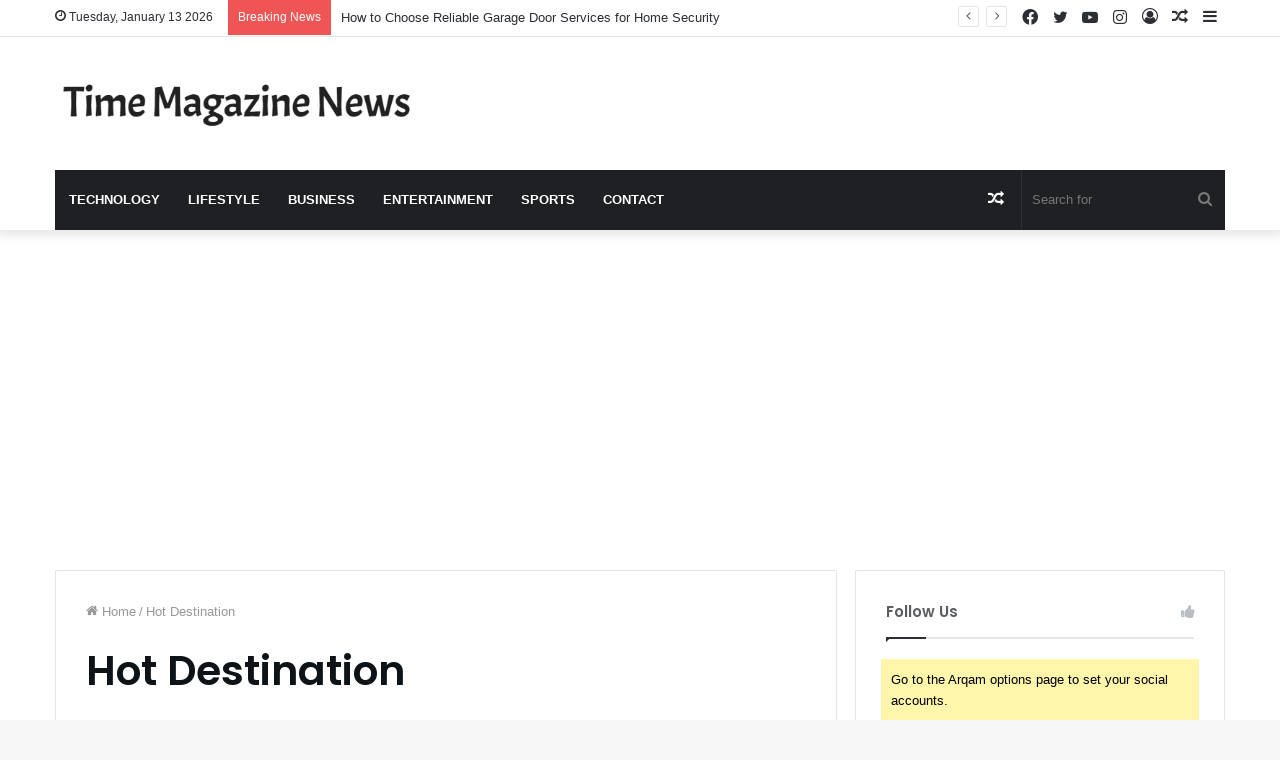

--- FILE ---
content_type: text/html; charset=utf-8
request_url: https://www.google.com/recaptcha/api2/aframe
body_size: 267
content:
<!DOCTYPE HTML><html><head><meta http-equiv="content-type" content="text/html; charset=UTF-8"></head><body><script nonce="4lSg1ZmqyMlVqh3khvTNaw">/** Anti-fraud and anti-abuse applications only. See google.com/recaptcha */ try{var clients={'sodar':'https://pagead2.googlesyndication.com/pagead/sodar?'};window.addEventListener("message",function(a){try{if(a.source===window.parent){var b=JSON.parse(a.data);var c=clients[b['id']];if(c){var d=document.createElement('img');d.src=c+b['params']+'&rc='+(localStorage.getItem("rc::a")?sessionStorage.getItem("rc::b"):"");window.document.body.appendChild(d);sessionStorage.setItem("rc::e",parseInt(sessionStorage.getItem("rc::e")||0)+1);localStorage.setItem("rc::h",'1768273785674');}}}catch(b){}});window.parent.postMessage("_grecaptcha_ready", "*");}catch(b){}</script></body></html>